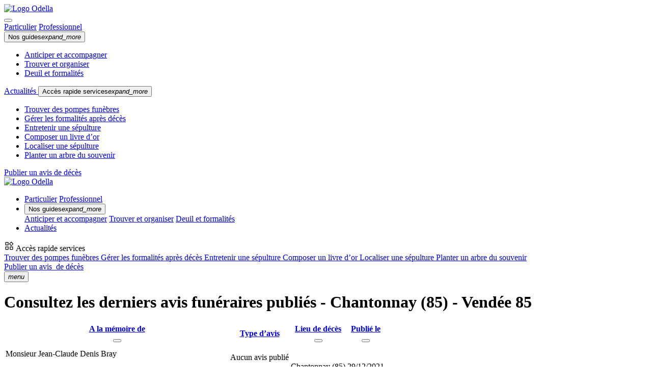

--- FILE ---
content_type: text/html; charset=UTF-8
request_url: https://www.odella.fr/avis-de-deces/vendee-85/chantonnay-85110/
body_size: 8433
content:
<!DOCTYPE html>
<html lang="fr">
    <head>
        <meta charset="UTF-8">
        <title>Avis de décès - Chantonnay - Vendée (85110) - Odella.fr</title>
<meta name="description" content="Avis de décès et obsèques à Chantonnay en Vendée (85110). Rendez hommage à vos proches et envoyez vos condoléances - Odella.fr" />

        <link rel="apple-touch-icon" sizes="57x57" href="/build/images/favicon/apple-icon-57x57.png">
        <link rel="apple-touch-icon" sizes="60x60" href="/build/images/favicon/apple-icon-60x60.png">
        <link rel="apple-touch-icon" sizes="72x72" href="/build/images/favicon/apple-icon-72x72.png">
        <link rel="apple-touch-icon" sizes="76x76" href="/build/images/favicon/apple-icon-76x76.png">
        <link rel="apple-touch-icon" sizes="114x114" href="/build/images/favicon/apple-icon-114x114.png">
        <link rel="apple-touch-icon" sizes="120x120" href="/build/images/favicon/apple-icon-120x120.png">
        <link rel="apple-touch-icon" sizes="144x144" href="/build/images/favicon/apple-icon-144x144.png">
        <link rel="apple-touch-icon" sizes="152x152" href="/build/images/favicon/apple-icon-152x152.png">
        <link rel="apple-touch-icon" sizes="180x180" href="/build/images/favicon/apple-icon-180x180.png">
        <link rel="icon" type="image/png" sizes="192x192"  href="/build/images/favicon/android-icon-192x192.png">
        <link rel="icon" type="image/png" sizes="32x32" href="/build/images/favicon/favicon-32x32.png">
        <link rel="icon" type="image/png" sizes="96x96" href="/build/images/favicon/favicon-96x96.png">
        <link rel="icon" type="image/png" sizes="16x16" href="/build/images/favicon/favicon-16x16.png">
        <meta name="msapplication-TileColor" content="#ffffff">
        <meta name="msapplication-TileImage" content="/build/images/favicon/ms-icon-144x144.png">
        <meta name="theme-color" content="#ffffff">
        <meta name="viewport" content="width=device-width, initial-scale=1">
        <link href="https://fonts.googleapis.com/css?family=Roboto:100,300,400,500,700,900" rel="stylesheet">
        <link rel="preload" href="/build/index.3fe0cee3.css" as="style">
        <link rel="stylesheet" href="/build/index.3fe0cee3.css">
            <link rel="stylesheet" href="/build/styles-element-form.ce027e68.css">
            <!-- Google Tag Manager -->
<script type="text/javascript">
    (function(w,d,s,l,i){w[l]=w[l]||[];w[l].push({'gtm.start':
new Date().getTime(),event:'gtm.js'});var f=d.getElementsByTagName(s)[0],
j=d.createElement(s),dl=l!='dataLayer'?'&l='+l:'';j.async=true;j.src=
'https://www.googletagmanager.com/gtm.js?id='+i+dl;f.parentNode.insertBefore(j,f);
})(window,document,'script','dataLayer','GTM-M7R36FZ');
</script>
<!-- End Google Tag Manager -->
        </head>
    <body class="b2c-wrapper">
            <!-- Google Tag Manager (noscript) -->
<noscript><iframe src="https://www.googletagmanager.com/ns.html?id=GTM-M7R36FZ"
                  height="0" width="0" style="display:none;visibility:hidden"></iframe></noscript>
<!-- End Google Tag Manager (noscript) -->
            <script id="flash-messages" type="application/json">
    []
</script>
                        <header class="b2c-header  ">
    <div class="b2c-header-wp">
        <div class="menu-box" data-menu-box>
            <div class="menu-header">
                <div class="d-flex align-items-center w-100">
                    <div class="logo-container ms-0">
                        <a href="https://www.odella.fr/avis-de-deces/">
                            <img src="/build/images/odella-logo-black-menu.png" alt="Logo Odella">
                        </a>
                    </div>

                    <button class="btn btn-icon custom btn-menu" data-btn-toggle>
                        <i class="custom-icon icon-close size-l"></i>
                    </button>
                </div>
            </div>
            <div class="menu-content show">
                <div id="collapseMenuLink" class="collapse-menu-link">
                  <div class="d-flex justify-content-center">
                      <div class="user-type-box d-inline-flex mb-3">
                          <a class="btn btn-secondary"
                                  href="https://www.odella.fr/"
                          >
                              <span>Particulier</span></a>
                          <a class="btn btn-secondary"
                                  href="https://www.odella.fr/pro/"
                          >
                              <span>Professionnel</span></a>
                      </div>
                  </div>
                    <button class="btn btn-link custom collapse-menu-link-item collapsed Qq" data-bs-toggle="collapse" data-bs-target="#collapseOne" aria-expanded="false" aria-controls="collapseOne">
                        Nos guides<i class="material-icons">expand_more</i>
                    </button>
                    <div id="collapseOne" class="collapse"
                            data-bs-parent="#collapseMenuLink"
                    >
                        <ul class="list-link mt-n2 ps-0 mb-0">
                            <li>
                                <a class="" href="https://www.odella.fr/avant/">Anticiper et accompagner</a>
                            </li>
                            <li>
                                <a class="" href="https://www.odella.fr/pendant/">Trouver et organiser</a>
                            </li>
                            <li>
                                <a class="" href="https://www.odella.fr/apres/">Deuil et formalités</a>
                            </li>
                        </ul>
                    </div>

                    <a class="collapse-menu-link-item d-inline-block" href="https://www.odella.fr//actualites/all/">
                        Actualités
                    </a>

                    <button class="btn btn-link custom collapse-menu-link-item collapsed Qq" data-bs-toggle="collapse" data-bs-target="#collapseTwo" aria-expanded="false" aria-controls="collapseTwo">
                        Accès rapide services<i class="material-icons">expand_more</i>
                    </button>
                    <div id="collapseTwo" class="collapse"
                            data-bs-parent="#collapseMenuLink"
                    >
                        <ul class="list-link mt-n2 ps-0 mb-0">
                            <li>
                                <a class="" href="https://www.odella.fr/pompes-funebres/">
                                    <span class="">Trouver des pompes funèbres</span></a>
                            </li>
                            <li>
                                <a class="" href="https://www.odella.fr/gerer-les-formalites-apres-deces/">
                                    <span class="">Gérer les formalités après décès</span></a>
                            </li>
                            <li>
                                <a class="" href="https://www.odella.fr/entretien-sepulture/">
                                    <span class="">Entretenir une sépulture</span></a>
                            </li>
                            <li>
                                <a class="" href="https://www.odella.fr/livre-dor/">
                                    <span class="">Composer un livre d’or</span></a>
                            </li>
                            <li>
                                <a class="" href="https://www.odella.fr/recherche-d-une-personne-decedee/">
                                    <span class="">Localiser une sépulture</span></a>
                            </li>
                            <li>
                                <a class="" href="https://www.odella.fr/planter-un-arbre-du-souvenir/">
                                    <span class="">Planter un arbre du souvenir</span></a>
                            </li>
                        </ul>
                    </div>
                </div>
                <div class="centered mb-3">
                    <a href="https://www.odella.fr/publication/" class="mdc-button-custom mdc-button mdc-button--green mx-auto mt-2">Publier un avis de décès</a>
                </div>
            </div>
        </div>
        <div class="container-fluid">
            <div class="b2c-header-wp-content">
                <div class="b2c-header-wp-navigation-wrapper">
                    <a href="https://www.odella.fr/">
                        <img class="main-logo" src="/build/images/odella-logo-black-menu.svg" alt="Logo Odella">
                    </a>
                    <div class="d-none d-xl-block">
                        <ul class="list-btn custom">
                            <li>
                                <div class="user-type-box">
                                    <a class="btn btn-secondary active"
                                            href="https://www.odella.fr/"
                                    >
                                        <span>Particulier</span></a>
                                    <a class="btn btn-secondary"
                                            href="https://www.odella.fr/pro/"
                                    >
                                        <span>Professionnel</span></a>
                                </div>
                            </li>
                            <li>
                                <div class="dropdown hover-line">
                                    <button class="mdc-button-custom btn-dropdown no-ripple color--black text-transform-inherit" type="button"
                                            id="dropdownMenuButton" data-bs-toggle="dropdown" aria-haspopup="true"
                                            aria-expanded="false"
                                    >
                                        Nos guides<i class="material-icons">expand_more</i>
                                    </button>
                                    <div class="dropdown-menu" aria-labelledby="dropdownMenuButton">
                                        <a class="dropdown-item" href="https://www.odella.fr/avant/">Anticiper et accompagner</a>
                                        <a class="dropdown-item" href="https://www.odella.fr/pendant/">Trouver et organiser</a>
                                        <a class="dropdown-item" href="https://www.odella.fr/apres/">Deuil et formalités</a>
                                    </div>
                                </div>
                            </li>
                            <li>
                                <a class="mdc-button-custom mdc-button text-capitalize color--black hover-line px-0 mx-3 text-center"
                                        href="https://www.odella.fr//actualites/all/"
                                >
                                    <span class="px-2">Actualités</span></a>
                            </li>
                        </ul>
                    </div>
                </div>
                <div class="b2c-header-wp-navigation-wrapper-search">
                    <div class="dropdown-hover d-none d-xl-flex">
                        <span class="dropdown-hover-label">
                            <svg width="20" height="20" viewBox="0 0 20 20" fill="none" xmlns="http://www.w3.org/2000/svg">
                                <g id="icon-widgets">
                                    <path id="Vector" d="M14.1461 10.0417C14.0646 10.0417 13.9892 10.0278 13.9197 10C13.8503 9.97224 13.7808 9.92363 13.7114 9.85419L10.1489 6.29169C10.0794 6.22224 10.0308 6.15187 10.0031 6.08058C9.97527 6.00928 9.96139 5.93289 9.96139 5.85142C9.96139 5.76993 9.97527 5.69446 10.0031 5.62502C10.0308 5.55558 10.0794 5.48613 10.1489 5.41669L13.7114 1.85419C13.7808 1.78474 13.8512 1.73613 13.9225 1.70835C13.9938 1.68058 14.0702 1.66669 14.1517 1.66669C14.2331 1.66669 14.3086 1.68058 14.3781 1.70835C14.4475 1.73613 14.5169 1.78474 14.5864 1.85419L18.1489 5.41669C18.2183 5.48613 18.2669 5.5565 18.2947 5.62779C18.3225 5.6991 18.3364 5.77549 18.3364 5.85696C18.3364 5.93844 18.3225 6.01391 18.2947 6.08335C18.2669 6.1528 18.2183 6.22224 18.1489 6.29169L14.5864 9.85419C14.5169 9.92363 14.4466 9.97224 14.3753 10C14.304 10.0278 14.2276 10.0417 14.1461 10.0417ZM3.12805 8.79169C2.95097 8.79169 2.80253 8.73179 2.68274 8.612C2.56295 8.49221 2.50305 8.34377 2.50305 8.16669V3.14585C2.50305 2.96877 2.56295 2.82033 2.68274 2.70054C2.80253 2.58075 2.95097 2.52085 3.12805 2.52085H8.14889C8.32597 2.52085 8.47441 2.58075 8.5942 2.70054C8.71399 2.82033 8.77389 2.96877 8.77389 3.14585V8.16669C8.77389 8.34377 8.71399 8.49221 8.5942 8.612C8.47441 8.73179 8.32597 8.79169 8.14889 8.79169H3.12805ZM11.8364 17.5C11.6593 17.5 11.5109 17.4401 11.3911 17.3203C11.2713 17.2005 11.2114 17.0521 11.2114 16.875V11.8542C11.2114 11.6771 11.2713 11.5287 11.3911 11.4089C11.5109 11.2891 11.6593 11.2292 11.8364 11.2292H16.8572C17.0343 11.2292 17.1827 11.2891 17.3025 11.4089C17.4223 11.5287 17.4822 11.6771 17.4822 11.8542V16.875C17.4822 17.0521 17.4223 17.2005 17.3025 17.3203C17.1827 17.4401 17.0343 17.5 16.8572 17.5H11.8364ZM3.12805 17.5C2.95097 17.5 2.80253 17.4401 2.68274 17.3203C2.56295 17.2005 2.50305 17.0521 2.50305 16.875V11.8542C2.50305 11.6771 2.56295 11.5287 2.68274 11.4089C2.80253 11.2891 2.95097 11.2292 3.12805 11.2292H8.14889C8.32597 11.2292 8.47441 11.2891 8.5942 11.4089C8.71399 11.5287 8.77389 11.6771 8.77389 11.8542V16.875C8.77389 17.0521 8.71399 17.2005 8.5942 17.3203C8.47441 17.4401 8.32597 17.5 8.14889 17.5H3.12805ZM3.75305 7.54169H7.52389V3.77085H3.75305V7.54169ZM14.2114 8.60419L16.8989 5.91669L14.2114 3.22919L11.5239 5.91669L14.2114 8.60419ZM12.4614 16.25H16.2322V12.4792H12.4614V16.25ZM3.75305 16.25H7.52389V12.4792H3.75305V16.25Z" fill="black"/>
                                </g>
                            </svg>
                            Accès rapide services
                        </span>
                        <div class="dropdown-menu" aria-labelledby="dropdownMenuButton">
                            <a class="dropdown-item" href="https://www.odella.fr/pompes-funebres/">
                                <span class="icon">
                                   <i class="custom-icon icon-pumps"></i>
                                </span>
                                <span class="">
                                    Trouver des pompes funèbres
                                </span>
                            </a>
                            <a class="dropdown-item" href="https://www.odella.fr/gerer-les-formalites-apres-deces/">
                                <span class="icon">
                                    <i class="custom-icon icon-documents"></i>
                                </span>
                                <span class="">
                                    Gérer les formalités après décès
                                </span>
                            </a>
                            <a class="dropdown-item" href="https://www.odella.fr/entretien-sepulture/">
                                <span class="icon">
                                   <i class="custom-icon icon-tombstone"></i>
                                </span>
                                <span class="">
                                    Entretenir une sépulture
                                </span>
                            </a>
                            <a class="dropdown-item" href="https://www.odella.fr/livre-dor/">
                                <span class="icon">
                                   <i class="custom-icon icon-formalities"></i>
                                </span>
                                <span class="">
                                    Composer un livre d’or
                                </span>
                            </a>
                            <a class="dropdown-item" href="https://www.odella.fr/recherche-d-une-personne-decedee/">
                                <span class="icon">
                                    <i class="custom-icon icon-location"></i>
                                </span>
                                <span class="">
                                    Localiser une sépulture
                                </span>
                            </a>
                            <a class="dropdown-item" href="https://www.odella.fr/planter-un-arbre-du-souvenir/">
                                <span class="icon">
                                  <i class="custom-icon icon-tree"></i>
                                </span>
                                <span class="">
                                    Planter un arbre du souvenir
                                </span>
                            </a>
                        </div>
                    </div>
                    <a href="https://www.odella.fr/publication/" class="mdc-button-custom mdc-button mdc-button--green text-transform-inherit d-none d-sm-flex">Publier un avis <span class="d-none d-xl-inline fw-semibold">&nbsp;de décès</span></a>
                                            <div class="menu-header_ d-xl-none">
                            <div class="menu-container  p-0">
                                <button class="btn btn-icon custom btn-menu" data-btn-toggle>
                                    <i class="material-icons color--black">menu</i>
                                </button>
                            </div>
                        </div>
                                    </div>
            </div>
        </div>
    </div>
    <div class="container pb- pt-4">
                                    <div class="justify-content-center align-items-center mb-3" data-app="true">
                    <div class="col-12">
                        <div id="person-filter"></div>
                    </div>
                </div>
                        </div>
</header>
                <main class="b2c-content">
        <div class="container">
            <div class="row justify-content-center">
                <div class="col-12 py-0">
                    <h1 class="mdc-typography--headline3 mb-4 py-1 text-center">
                        Consultez les derniers avis funéraires publiés
                                                    - Chantonnay (85)
                            
                                                    - Vendée 85
                        
                                            </h1>
                </div>

                                                <div class="col-12 col-xl-10 mb-3">
                    <div class="mdc-data-table custom ">
                        <table class="mdc-data-table__table" aria-label="table">
                            <thead>
                            <tr class="mdc-data-table__header-row">
                                <th
                                        class="mdc-data-table__header-cell mdc-data-table__header-cell--with-sort mdc-data-table__header-cell--sorted"
                                        role="columnheader"
                                        scope="col"
                                        aria-sort="none"
                                        data-column-id="dessert"
                                >
                                    <a href="/avis-de-deces/vendee-85/chantonnay-85110/?sort=dp.lastName&amp;direction=asc&amp;page=1" class="mdc-data-table__header-cell-wrapper">
    <div class="mdc-data-table__header-cell-label">
        A la mémoire de
    </div>
    <button class="mdc-icon-button material-icons mdc-data-table__sort-icon-button"
            aria-label="A la mémoire de"
            aria-describedby="dessert-status-label"
    >
                    </button>
</a>

                                </th>
                                <th
                                        class="mdc-data-table__header-cell mdc-data-table__header-cell--with-sort"
                                        role="columnheader"
                                        scope="col"
                                >
                                    <a href="#" class="mdc-data-table__header-cell-wrapper" disabled>
                                        <div class="mdc-data-table__header-cell-label">Type d’avis</div>
                                    </a>
                                </th>
                                <th
                                        class="mdc-data-table__header-cell mdc-data-table__header-cell--with-sort"
                                        role="columnheader"
                                        scope="col"
                                        aria-sort="ascending"
                                        data-column-id="carbs"
                                >
                                    <a href="/avis-de-deces/vendee-85/chantonnay-85110/?sort=dp.deathCity&amp;direction=asc&amp;page=1" class="mdc-data-table__header-cell-wrapper">
    <div class="mdc-data-table__header-cell-label">
        Lieu de décès
    </div>
    <button class="mdc-icon-button material-icons mdc-data-table__sort-icon-button"
            aria-label="Lieu de décès"
            aria-describedby="dessert-status-label"
    >
                    </button>
</a>

                                </th>
                                <th
                                        class="mdc-data-table__header-cell mdc-data-table__header-cell--with-sort"
                                        role="columnheader"
                                        scope="col"
                                        aria-sort="none"
                                        data-column-id="protein"
                                >
                                    <a href="/avis-de-deces/vendee-85/chantonnay-85110/?sort=dp.publishingDate&amp;direction=asc&amp;page=1" class="mdc-data-table__header-cell-wrapper">
    <div class="mdc-data-table__header-cell-label">
        Publié le
    </div>
    <button class="mdc-icon-button material-icons mdc-data-table__sort-icon-button"
            aria-label="Publié le"
            aria-describedby="dessert-status-label"
    >
                    </button>
</a>

                                </th>
                            </tr>
                            </thead>
                            <tbody class="mdc-data-table__content">

                                                            <tr class="mdc-data-table__row" onclick="window.location.href = '/avis-de-deces/bray-jean-claude-denis-2021-12-29-chantonnay-2786696/'">
                                    <td class="mdc-data-table__cell">
                                        <div class="content-td-col-2">
                                            <div class="box-start">
                                                                                                <div class="avatar me-4 empty"></div>
                                                                                            </div>
                                            <div class="box-end d-flex flex-column">
                                                <span class="mdc-typography--body2 font--bold">
                                                    Monsieur Jean-Claude Denis Bray                                                </span>
                                                <p>Décédé(e) le
                                                    <b>29 décembre 2021</b></p>
                                            </div>
                                        </div>
                                    </td>
                                    <td class="mdc-data-table__cell">
                                                                                    <p>Aucun avis publié  </p>
                                            <span class="link-green ">Rendre hommage </span><br>
                                            <span class="link-green ">à cette personne </span>
                                                                            </td>
                                    <td class="mdc-data-table__cell">
                                                                                    Chantonnay (85)
                                                                            </td>
                                    <td class="mdc-data-table__cell">29/12/2021</td>
                                </tr>
                                                            <tr class="mdc-data-table__row" onclick="window.location.href = '/avis-de-deces/michenaud-jean-pierre-joel-henri-2021-12-29-chantonnay-2786695/'">
                                    <td class="mdc-data-table__cell">
                                        <div class="content-td-col-2">
                                            <div class="box-start">
                                                                                                <div class="avatar me-4 empty"></div>
                                                                                            </div>
                                            <div class="box-end d-flex flex-column">
                                                <span class="mdc-typography--body2 font--bold">
                                                    Monsieur Jean-Pierre Joel Henri Michenaud                                                </span>
                                                <p>Décédé(e) le
                                                    <b>29 décembre 2021</b></p>
                                            </div>
                                        </div>
                                    </td>
                                    <td class="mdc-data-table__cell">
                                                                                    <p>Aucun avis publié  </p>
                                            <span class="link-green ">Rendre hommage </span><br>
                                            <span class="link-green ">à cette personne </span>
                                                                            </td>
                                    <td class="mdc-data-table__cell">
                                                                                    Chantonnay (85)
                                                                            </td>
                                    <td class="mdc-data-table__cell">29/12/2021</td>
                                </tr>
                                                            <tr class="mdc-data-table__row" onclick="window.location.href = '/avis-de-deces/loiseau-dominique-gerard-roger-armand-2021-12-24-chantonnay-2786692/'">
                                    <td class="mdc-data-table__cell">
                                        <div class="content-td-col-2">
                                            <div class="box-start">
                                                                                                <div class="avatar me-4 empty"></div>
                                                                                            </div>
                                            <div class="box-end d-flex flex-column">
                                                <span class="mdc-typography--body2 font--bold">
                                                    Monsieur Dominique Gerard Roger Armand Loiseau                                                </span>
                                                <p>Décédé(e) le
                                                    <b>24 décembre 2021</b></p>
                                            </div>
                                        </div>
                                    </td>
                                    <td class="mdc-data-table__cell">
                                                                                    <p>Aucun avis publié  </p>
                                            <span class="link-green ">Rendre hommage </span><br>
                                            <span class="link-green ">à cette personne </span>
                                                                            </td>
                                    <td class="mdc-data-table__cell">
                                                                                    Chantonnay (85)
                                                                            </td>
                                    <td class="mdc-data-table__cell">24/12/2021</td>
                                </tr>
                                                            <tr class="mdc-data-table__row" onclick="window.location.href = '/avis-de-deces/bellemin-fabrice-andre-francis-2021-12-18-chantonnay-2786693/'">
                                    <td class="mdc-data-table__cell">
                                        <div class="content-td-col-2">
                                            <div class="box-start">
                                                                                                <div class="avatar me-4 empty"></div>
                                                                                            </div>
                                            <div class="box-end d-flex flex-column">
                                                <span class="mdc-typography--body2 font--bold">
                                                    Monsieur Fabrice Andre Francis Bellemin                                                </span>
                                                <p>Décédé(e) le
                                                    <b>18 décembre 2021</b></p>
                                            </div>
                                        </div>
                                    </td>
                                    <td class="mdc-data-table__cell">
                                                                                    <p>Aucun avis publié  </p>
                                            <span class="link-green ">Rendre hommage </span><br>
                                            <span class="link-green ">à cette personne </span>
                                                                            </td>
                                    <td class="mdc-data-table__cell">
                                                                                    Chantonnay (85)
                                                                            </td>
                                    <td class="mdc-data-table__cell">18/12/2021</td>
                                </tr>
                                                            <tr class="mdc-data-table__row" onclick="window.location.href = '/avis-de-deces/journaud-christian-henri-roger-2021-12-16-chantonnay-2786694/'">
                                    <td class="mdc-data-table__cell">
                                        <div class="content-td-col-2">
                                            <div class="box-start">
                                                                                                <div class="avatar me-4 empty"></div>
                                                                                            </div>
                                            <div class="box-end d-flex flex-column">
                                                <span class="mdc-typography--body2 font--bold">
                                                    Monsieur Christian Henri Roger Journaud                                                </span>
                                                <p>Décédé(e) le
                                                    <b>16 décembre 2021</b></p>
                                            </div>
                                        </div>
                                    </td>
                                    <td class="mdc-data-table__cell">
                                                                                    <p>Aucun avis publié  </p>
                                            <span class="link-green ">Rendre hommage </span><br>
                                            <span class="link-green ">à cette personne </span>
                                                                            </td>
                                    <td class="mdc-data-table__cell">
                                                                                    Chantonnay (85)
                                                                            </td>
                                    <td class="mdc-data-table__cell">16/12/2021</td>
                                </tr>
                                                            <tr class="mdc-data-table__row" onclick="window.location.href = '/avis-de-deces/belaud-julienne-eliena-marie-louise-celestine-2021-11-30-chantonnay-2786691/'">
                                    <td class="mdc-data-table__cell">
                                        <div class="content-td-col-2">
                                            <div class="box-start">
                                                                                                <div class="avatar me-4 empty"></div>
                                                                                            </div>
                                            <div class="box-end d-flex flex-column">
                                                <span class="mdc-typography--body2 font--bold">
                                                    Madame Julienne Eliena Marie Louise Celestine Belaud                                                </span>
                                                <p>Décédé(e) le
                                                    <b>30 novembre 2021</b></p>
                                            </div>
                                        </div>
                                    </td>
                                    <td class="mdc-data-table__cell">
                                                                                    <p>Aucun avis publié  </p>
                                            <span class="link-green ">Rendre hommage </span><br>
                                            <span class="link-green ">à cette personne </span>
                                                                            </td>
                                    <td class="mdc-data-table__cell">
                                                                                    Chantonnay (85)
                                                                            </td>
                                    <td class="mdc-data-table__cell">30/11/2021</td>
                                </tr>
                                                            <tr class="mdc-data-table__row" onclick="window.location.href = '/avis-de-deces/caillet-bruno-roger-antoine-2021-11-29-chantonnay-2786697/'">
                                    <td class="mdc-data-table__cell">
                                        <div class="content-td-col-2">
                                            <div class="box-start">
                                                                                                <div class="avatar me-4 empty"></div>
                                                                                            </div>
                                            <div class="box-end d-flex flex-column">
                                                <span class="mdc-typography--body2 font--bold">
                                                    Monsieur Bruno Roger Antoine Caillet                                                </span>
                                                <p>Décédé(e) le
                                                    <b>29 novembre 2021</b></p>
                                            </div>
                                        </div>
                                    </td>
                                    <td class="mdc-data-table__cell">
                                                                                    <p>Aucun avis publié  </p>
                                            <span class="link-green ">Rendre hommage </span><br>
                                            <span class="link-green ">à cette personne </span>
                                                                            </td>
                                    <td class="mdc-data-table__cell">
                                                                                    Chantonnay (85)
                                                                            </td>
                                    <td class="mdc-data-table__cell">29/11/2021</td>
                                </tr>
                                                            <tr class="mdc-data-table__row" onclick="window.location.href = '/avis-de-deces/reverseau-jean-claude-marcel-elie-2021-10-07-chantonnay-2672245/'">
                                    <td class="mdc-data-table__cell">
                                        <div class="content-td-col-2">
                                            <div class="box-start">
                                                                                                <div class="avatar me-4 empty"></div>
                                                                                            </div>
                                            <div class="box-end d-flex flex-column">
                                                <span class="mdc-typography--body2 font--bold">
                                                    Monsieur Jean-Claude Marcel Elie Reverseau                                                </span>
                                                <p>Décédé(e) le
                                                    <b>7 octobre 2021</b></p>
                                            </div>
                                        </div>
                                    </td>
                                    <td class="mdc-data-table__cell">
                                                                                    <p>Aucun avis publié  </p>
                                            <span class="link-green ">Rendre hommage </span><br>
                                            <span class="link-green ">à cette personne </span>
                                                                            </td>
                                    <td class="mdc-data-table__cell">
                                                                                    Chantonnay (85)
                                                                            </td>
                                    <td class="mdc-data-table__cell">07/10/2021</td>
                                </tr>
                                                            <tr class="mdc-data-table__row" onclick="window.location.href = '/avis-de-deces/meunier-marie-madeleine-francoise-2021-09-19-chantonnay-2618028/'">
                                    <td class="mdc-data-table__cell">
                                        <div class="content-td-col-2">
                                            <div class="box-start">
                                                                                                <div class="avatar me-4 empty"></div>
                                                                                            </div>
                                            <div class="box-end d-flex flex-column">
                                                <span class="mdc-typography--body2 font--bold">
                                                    Madame Marie Madeleine Francoise Meunier                                                </span>
                                                <p>Décédé(e) le
                                                    <b>19 septembre 2021</b></p>
                                            </div>
                                        </div>
                                    </td>
                                    <td class="mdc-data-table__cell">
                                                                                    <p>Aucun avis publié  </p>
                                            <span class="link-green ">Rendre hommage </span><br>
                                            <span class="link-green ">à cette personne </span>
                                                                            </td>
                                    <td class="mdc-data-table__cell">
                                                                                    Chantonnay (85)
                                                                            </td>
                                    <td class="mdc-data-table__cell">19/09/2021</td>
                                </tr>
                                                            <tr class="mdc-data-table__row" onclick="window.location.href = '/avis-de-deces/hubert-lionel-paul-henri-2021-09-17-chantonnay-2672246/'">
                                    <td class="mdc-data-table__cell">
                                        <div class="content-td-col-2">
                                            <div class="box-start">
                                                                                                <div class="avatar me-4 empty"></div>
                                                                                            </div>
                                            <div class="box-end d-flex flex-column">
                                                <span class="mdc-typography--body2 font--bold">
                                                    Monsieur Lionel Paul Henri Hubert                                                </span>
                                                <p>Décédé(e) le
                                                    <b>17 septembre 2021</b></p>
                                            </div>
                                        </div>
                                    </td>
                                    <td class="mdc-data-table__cell">
                                                                                    <p>Aucun avis publié  </p>
                                            <span class="link-green ">Rendre hommage </span><br>
                                            <span class="link-green ">à cette personne </span>
                                                                            </td>
                                    <td class="mdc-data-table__cell">
                                                                                    Chantonnay (85)
                                                                            </td>
                                    <td class="mdc-data-table__cell">17/09/2021</td>
                                </tr>
                                                            <tr class="mdc-data-table__row" onclick="window.location.href = '/avis-de-deces/bouard-marie-madeleine-josephe-andree-mathilde-eugenie-2021-09-16-chantonnay-2618031/'">
                                    <td class="mdc-data-table__cell">
                                        <div class="content-td-col-2">
                                            <div class="box-start">
                                                                                                <div class="avatar me-4 empty"></div>
                                                                                            </div>
                                            <div class="box-end d-flex flex-column">
                                                <span class="mdc-typography--body2 font--bold">
                                                    Madame Marie Madeleine Josephe Andree Mathilde Eugenie Bouard                                                </span>
                                                <p>Décédé(e) le
                                                    <b>16 septembre 2021</b></p>
                                            </div>
                                        </div>
                                    </td>
                                    <td class="mdc-data-table__cell">
                                                                                    <p>Aucun avis publié  </p>
                                            <span class="link-green ">Rendre hommage </span><br>
                                            <span class="link-green ">à cette personne </span>
                                                                            </td>
                                    <td class="mdc-data-table__cell">
                                                                                    Chantonnay (85)
                                                                            </td>
                                    <td class="mdc-data-table__cell">16/09/2021</td>
                                </tr>
                                                            <tr class="mdc-data-table__row" onclick="window.location.href = '/avis-de-deces/coudrin-marie-cecile-augustine-2021-09-04-chantonnay-2618029/'">
                                    <td class="mdc-data-table__cell">
                                        <div class="content-td-col-2">
                                            <div class="box-start">
                                                                                                <div class="avatar me-4 empty"></div>
                                                                                            </div>
                                            <div class="box-end d-flex flex-column">
                                                <span class="mdc-typography--body2 font--bold">
                                                    Madame Marie Cecile Augustine Coudrin                                                </span>
                                                <p>Décédé(e) le
                                                    <b>4 septembre 2021</b></p>
                                            </div>
                                        </div>
                                    </td>
                                    <td class="mdc-data-table__cell">
                                                                                    <p>Aucun avis publié  </p>
                                            <span class="link-green ">Rendre hommage </span><br>
                                            <span class="link-green ">à cette personne </span>
                                                                            </td>
                                    <td class="mdc-data-table__cell">
                                                                                    Chantonnay (85)
                                                                            </td>
                                    <td class="mdc-data-table__cell">04/09/2021</td>
                                </tr>
                                                            <tr class="mdc-data-table__row" onclick="window.location.href = '/avis-de-deces/guiart-pierrette-jeanne-marie-2021-09-04-chantonnay-2618030/'">
                                    <td class="mdc-data-table__cell">
                                        <div class="content-td-col-2">
                                            <div class="box-start">
                                                                                                <div class="avatar me-4 empty"></div>
                                                                                            </div>
                                            <div class="box-end d-flex flex-column">
                                                <span class="mdc-typography--body2 font--bold">
                                                    Madame Pierrette Jeanne Marie Guiart                                                </span>
                                                <p>Décédé(e) le
                                                    <b>4 septembre 2021</b></p>
                                            </div>
                                        </div>
                                    </td>
                                    <td class="mdc-data-table__cell">
                                                                                    <p>Aucun avis publié  </p>
                                            <span class="link-green ">Rendre hommage </span><br>
                                            <span class="link-green ">à cette personne </span>
                                                                            </td>
                                    <td class="mdc-data-table__cell">
                                                                                    Chantonnay (85)
                                                                            </td>
                                    <td class="mdc-data-table__cell">04/09/2021</td>
                                </tr>
                                                            <tr class="mdc-data-table__row" onclick="window.location.href = '/avis-de-deces/enkel-gerard-roger-louis-2021-01-27-chantonnay-2564182/'">
                                    <td class="mdc-data-table__cell">
                                        <div class="content-td-col-2">
                                            <div class="box-start">
                                                                                                <div class="avatar me-4 empty"></div>
                                                                                            </div>
                                            <div class="box-end d-flex flex-column">
                                                <span class="mdc-typography--body2 font--bold">
                                                    Monsieur Gerard Roger Louis Enkel                                                </span>
                                                <p>Décédé(e) le
                                                    <b>27 janvier 2021</b></p>
                                            </div>
                                        </div>
                                    </td>
                                    <td class="mdc-data-table__cell">
                                                                                    <p>Aucun avis publié  </p>
                                            <span class="link-green ">Rendre hommage </span><br>
                                            <span class="link-green ">à cette personne </span>
                                                                            </td>
                                    <td class="mdc-data-table__cell">
                                                                                    Chantonnay (85)
                                                                            </td>
                                    <td class="mdc-data-table__cell">27/01/2021</td>
                                </tr>
                                                            <tr class="mdc-data-table__row" onclick="window.location.href = '/avis-de-deces/merid-gizaw-assefa-2021-01-24-chantonnay-2564181/'">
                                    <td class="mdc-data-table__cell">
                                        <div class="content-td-col-2">
                                            <div class="box-start">
                                                                                                <div class="avatar me-4 empty"></div>
                                                                                            </div>
                                            <div class="box-end d-flex flex-column">
                                                <span class="mdc-typography--body2 font--bold">
                                                    Monsieur Assefa Merid Gizaw                                                </span>
                                                <p>Décédé(e) le
                                                    <b>24 janvier 2021</b></p>
                                            </div>
                                        </div>
                                    </td>
                                    <td class="mdc-data-table__cell">
                                                                                    <p>Aucun avis publié  </p>
                                            <span class="link-green ">Rendre hommage </span><br>
                                            <span class="link-green ">à cette personne </span>
                                                                            </td>
                                    <td class="mdc-data-table__cell">
                                                                                    Chantonnay (85)
                                                                            </td>
                                    <td class="mdc-data-table__cell">24/01/2021</td>
                                </tr>
                                                            <tr class="mdc-data-table__row" onclick="window.location.href = '/avis-de-deces/bouron-hubert-auguste-maurice-2021-01-14-chantonnay-2564186/'">
                                    <td class="mdc-data-table__cell">
                                        <div class="content-td-col-2">
                                            <div class="box-start">
                                                                                                <div class="avatar me-4 empty"></div>
                                                                                            </div>
                                            <div class="box-end d-flex flex-column">
                                                <span class="mdc-typography--body2 font--bold">
                                                    Monsieur Hubert Auguste Maurice Bouron                                                </span>
                                                <p>Décédé(e) le
                                                    <b>14 janvier 2021</b></p>
                                            </div>
                                        </div>
                                    </td>
                                    <td class="mdc-data-table__cell">
                                                                                    <p>Aucun avis publié  </p>
                                            <span class="link-green ">Rendre hommage </span><br>
                                            <span class="link-green ">à cette personne </span>
                                                                            </td>
                                    <td class="mdc-data-table__cell">
                                                                                    Chantonnay (85)
                                                                            </td>
                                    <td class="mdc-data-table__cell">14/01/2021</td>
                                </tr>
                                                            <tr class="mdc-data-table__row" onclick="window.location.href = '/avis-de-deces/belon-henriette-clemence-odile-2021-01-08-chantonnay-2564185/'">
                                    <td class="mdc-data-table__cell">
                                        <div class="content-td-col-2">
                                            <div class="box-start">
                                                                                                <div class="avatar me-4 empty"></div>
                                                                                            </div>
                                            <div class="box-end d-flex flex-column">
                                                <span class="mdc-typography--body2 font--bold">
                                                    Madame Henriette Clemence Odile Belon                                                </span>
                                                <p>Décédé(e) le
                                                    <b>8 janvier 2021</b></p>
                                            </div>
                                        </div>
                                    </td>
                                    <td class="mdc-data-table__cell">
                                                                                    <p>Aucun avis publié  </p>
                                            <span class="link-green ">Rendre hommage </span><br>
                                            <span class="link-green ">à cette personne </span>
                                                                            </td>
                                    <td class="mdc-data-table__cell">
                                                                                    Chantonnay (85)
                                                                            </td>
                                    <td class="mdc-data-table__cell">08/01/2021</td>
                                </tr>
                                                            <tr class="mdc-data-table__row" onclick="window.location.href = '/avis-de-deces/annereau-marc-maurice-claude-2021-01-08-chantonnay-2564184/'">
                                    <td class="mdc-data-table__cell">
                                        <div class="content-td-col-2">
                                            <div class="box-start">
                                                                                                <div class="avatar me-4 empty"></div>
                                                                                            </div>
                                            <div class="box-end d-flex flex-column">
                                                <span class="mdc-typography--body2 font--bold">
                                                    Monsieur Marc Maurice Claude Annereau                                                </span>
                                                <p>Décédé(e) le
                                                    <b>8 janvier 2021</b></p>
                                            </div>
                                        </div>
                                    </td>
                                    <td class="mdc-data-table__cell">
                                                                                    <p>Aucun avis publié  </p>
                                            <span class="link-green ">Rendre hommage </span><br>
                                            <span class="link-green ">à cette personne </span>
                                                                            </td>
                                    <td class="mdc-data-table__cell">
                                                                                    Chantonnay (85)
                                                                            </td>
                                    <td class="mdc-data-table__cell">08/01/2021</td>
                                </tr>
                                                            <tr class="mdc-data-table__row" onclick="window.location.href = '/avis-de-deces/bluteau-andree-jeannine-claudette-2021-01-01-chantonnay-2564183/'">
                                    <td class="mdc-data-table__cell">
                                        <div class="content-td-col-2">
                                            <div class="box-start">
                                                                                                <div class="avatar me-4 empty"></div>
                                                                                            </div>
                                            <div class="box-end d-flex flex-column">
                                                <span class="mdc-typography--body2 font--bold">
                                                    Madame Andree Jeannine Claudette Bluteau                                                </span>
                                                <p>Décédé(e) le
                                                    <b>1 janvier 2021</b></p>
                                            </div>
                                        </div>
                                    </td>
                                    <td class="mdc-data-table__cell">
                                                                                    <p>Aucun avis publié  </p>
                                            <span class="link-green ">Rendre hommage </span><br>
                                            <span class="link-green ">à cette personne </span>
                                                                            </td>
                                    <td class="mdc-data-table__cell">
                                                                                    Chantonnay (85)
                                                                            </td>
                                    <td class="mdc-data-table__cell">01/01/2021</td>
                                </tr>
                                                            <tr class="mdc-data-table__row" onclick="window.location.href = '/avis-de-deces/jean-guy-jannick-etienne-2020-12-29-chantonnay-2498373/'">
                                    <td class="mdc-data-table__cell">
                                        <div class="content-td-col-2">
                                            <div class="box-start">
                                                                                                <div class="avatar me-4 empty"></div>
                                                                                            </div>
                                            <div class="box-end d-flex flex-column">
                                                <span class="mdc-typography--body2 font--bold">
                                                    Monsieur Guy Jannick Etienne Jean                                                </span>
                                                <p>Décédé(e) le
                                                    <b>29 décembre 2020</b></p>
                                            </div>
                                        </div>
                                    </td>
                                    <td class="mdc-data-table__cell">
                                                                                    <p>Aucun avis publié  </p>
                                            <span class="link-green ">Rendre hommage </span><br>
                                            <span class="link-green ">à cette personne </span>
                                                                            </td>
                                    <td class="mdc-data-table__cell">
                                                                                    Chantonnay (85)
                                                                            </td>
                                    <td class="mdc-data-table__cell">29/12/2020</td>
                                </tr>
                            
                            </tbody>
                        </table>
                    </div>
                </div>
                
                                                <div class="col-12 py-0 mb-5">
                    <div class="navigation mb-4 pb-1">
                        
    <nav role="navigation" aria-label="Pagination Navigation" class="pagination custom">
        <ul class="v-pagination theme--light">

            <li class="pagination-page-first">
                <a href="/avis-de-deces/vendee-85/chantonnay-85110/">
                    <span>Première page</span>
                </a>
            </li>

                            <li>
                    <a href="#"
                            class="v-pagination__navigation v-pagination__navigation--disabled"
                    >
                        <i aria-hidden="true" class="v-icon notranslate material-icons theme--light">chevron_left</i>
                    </a>
                </li>

            
                                                <li>
                        <p class="v-pagination__item v-pagination__item--active transparent">
                            1
                        </p>
                    </li>
                                                                <li>
                        <a href="/avis-de-deces/vendee-85/chantonnay-85110/?page=2"
                                class="v-pagination__item transparent"
                        >
                            2
                        </a>
                    </li>
                                                                <li>
                        <a href="/avis-de-deces/vendee-85/chantonnay-85110/?page=3"
                                class="v-pagination__item transparent"
                        >
                            3
                        </a>
                    </li>
                                                                <li>
                        <a href="/avis-de-deces/vendee-85/chantonnay-85110/?page=4"
                                class="v-pagination__item transparent"
                        >
                            4
                        </a>
                    </li>
                                                                <li>
                        <a href="/avis-de-deces/vendee-85/chantonnay-85110/?page=5"
                                class="v-pagination__item transparent"
                        >
                            5
                        </a>
                    </li>
                            
                            <li>
                    <a href="/avis-de-deces/vendee-85/chantonnay-85110/?page=2"
                            class="v-pagination__navigation"
                    >
                        <i aria-hidden="true" class="v-icon notranslate material-icons theme--light">chevron_right</i>
                    </a>
                </li>
                        <li class="pagination-page-last">
                <a href="/avis-de-deces/vendee-85/chantonnay-85110/?page=8">
                    <span>Dernière page</span>
                </a>
            </li>

        </ul>
        <span class="pagination-subtitle">1-20 sur 149 résultats</span>
    </nav>

                    </div>
                </div>
                                            </div>
        </div>
                            <section class="bg--white">
                    <div class="container">
                        <div class="row">
                            <div class="col-12">
                                                                                                <h3 class="mdc-typography--headline3 mb-4 pb-3"><span class="color--green-dark"
                                    >Départements </span>les plus recherchés</h3>
                                <ul class="list-useful mb-80px">
                                                                            <li class="item">
                                            <a href="/avis-de-deces/seine-et-marne-77/">
                                                <span>Seine-et-Marne (77)</span>
                                                <i class="custom-icon icon-arrow-right"></i>
                                            </a>
                                        </li>
                                                                            <li class="item">
                                            <a href="/avis-de-deces/yvelines-78/">
                                                <span>Yvelines (78)</span>
                                                <i class="custom-icon icon-arrow-right"></i>
                                            </a>
                                        </li>
                                                                            <li class="item">
                                            <a href="/avis-de-deces/essonne-91/">
                                                <span>Essonne (91)</span>
                                                <i class="custom-icon icon-arrow-right"></i>
                                            </a>
                                        </li>
                                                                            <li class="item">
                                            <a href="/avis-de-deces/hauts-de-seine-92/">
                                                <span>Hauts-de-Seine (92)</span>
                                                <i class="custom-icon icon-arrow-right"></i>
                                            </a>
                                        </li>
                                                                            <li class="item">
                                            <a href="/avis-de-deces/seine-saint-denis-93/">
                                                <span>Seine-Saint-Denis (93)</span>
                                                <i class="custom-icon icon-arrow-right"></i>
                                            </a>
                                        </li>
                                                                            <li class="item">
                                            <a href="/avis-de-deces/val-de-marne-94/">
                                                <span>Val-de-Marne (94)</span>
                                                <i class="custom-icon icon-arrow-right"></i>
                                            </a>
                                        </li>
                                                                            <li class="item">
                                            <a href="/avis-de-deces/val-doise-95/">
                                                <span>Val-d&#039;Oise (95)</span>
                                                <i class="custom-icon icon-arrow-right"></i>
                                            </a>
                                        </li>
                                                                            <li class="item">
                                            <a href="/avis-de-deces/oise-60/">
                                                <span>Oise (60)</span>
                                                <i class="custom-icon icon-arrow-right"></i>
                                            </a>
                                        </li>
                                                                    </ul>
                                                            </div>
                        </div>
                    </div>
                </section>
            
        
            </main>

                <footer class="b2c-footer">
            <div class="breadcrumb-container">
            <div class="container py-0">
                <div class="row">
                    <div class="col-12">
                                <ul class="breadcrumb">
            <li class="breadcrumb-item">
                <a href="https://www.odella.fr/">Accueil</a>
            </li>
                        <li class="breadcrumb-item">
                <a href="https://www.odella.fr/avis-de-deces/">Avis de décès</a>
            </li>
                                    <li class="breadcrumb-item">
                <a href="/avis-de-deces/vendee-85/">
                    Vendée 85
                </a>
            </li>
            <li class="breadcrumb-item active">
                Chantonnay (85)
            </li>
                    </ul>
                            </div>
                </div>
            </div>
        </div>
        <div class="content">
        <div class="container py-0">
            <div class="row mt-3">
                <div class="col-12 col-md-3 pb-0 d-flex justify-content-center justify-content-md-start">
                    <div class="logo-container">
                        <img src="/build/images/logo_odella-dark.svg" class="mx-auto" alt="">
                    </div>
                </div>
                <div class="col-12 col-md-9 pb-0">
                    <div class="row text-center text-md-start">
                        <div class="col-12 col-md-4">
                            <div class="link-container">
                                <p class="font--bold">Notre société</p>
                                <a href="https://www.odella.fr/mentions-legales/">Mentions légales</a>
                                <a href="https://www.odella.fr/charte-cookies/">Charte-cookies</a>
                                <a href="https://www.odella.fr/conditions-generales-dutilisation/">Conditions générales d’utilisation</a>
                                <a href="https://www.odella.fr/politique-de-confidentialite/">Politique de confidentialité</a>
                                <a href="https://www.odella.fr/charte-de-moderation/">Charte de modération</a>
                            </div>
                        </div>
                        <div class="col-12 col-md-4">
                            <div class="link-container">
                                <p class="font--bold">Accès rapide</p>
                                <a href="https://www.odella.fr/actualites/">Actualités</a>
                                <a href="https://www.odella.fr/avant/">Anticiper et accompagner</a>
                                <a href="https://www.odella.fr/pendant/">Trouver et organiser</a>
                                <a href="https://www.odella.fr/apres/">Deuil et formalités</a>
                                <a href="https://www.odella.fr/avis-de-deces/archive/">Archive des avis</a>
                                 <a href="https://www.odella.fr/pompes-funebres/departements/">Pompes funèbres par département</a>
                            </div>
                        </div>
                        <div class="col-12 col-md-4">
                            <div class="link-container">
                                <p class="font--bold">Contacts</p>
                                <a href="mailto:contact@odella.fr">Nous contacter</a>
                                <a href="https://www.odella.fr/partenaires/">Partenaires</a>
                                <a href="https://privacyportal-eu.onetrust.com/webform/db3cf2f9-09f6-47ab-b58f-c5e38cd9dd46/7cfc263b-ebbd-4193-93c8-ee22a6e3206a">Exercer vos droits RGPD</a>
                                <a href="javascript:Didomi.preferences.show()">Gérer mes consentements</a>
                            </div>
                        </div>
                    </div>
                </div>
            </div>
            <div class="row mb-3 flex-column-reverse flex-md-row">
                <div class="col-12 col-md-5 pt-0 d-flex align-items-center justify-content-center justify-content-md-start">
                    <p class="font-size--14 color--black mb-0">© Copyright 2026. Tous droits réservés</p>
                </div>
                <div class="col-12 col-md-3 pt-0">
                    <div class="d-flex align-items-center justify-content-center justify-content-md-start h-100">
                        <span class="font-size--14 color--black">Service proposé par</span>
                        <div class="lelp-logo-container ms-3">
                            <img src="/build/images/lelp-services.svg" class="mx-auto" alt="Odella-logo">
                        </div>
                    </div>
                </div>
                <div class="col-12 col-md-2 pt-0 offset-0 offset-md-2 mt-4 mt-md-0">
                    <div class="social-container justify-content-center justify-content-md-end color--black">
                        <a href="https://www.linkedin.com/company/odella/" class="mdc-button-custom  material-icons no-ripple size-unset p-0">
                            <span class="pb-2">
                                <svg width="18" height="16" viewBox="0 0 18 16" fill="none" xmlns="http://www.w3.org/2000/svg">
                                    <g id="Icon-rs-linkedin">
                                        <path id="Shape" d="M4.43332 15.9496H1.09999V5.28294H4.43332V15.9496ZM2.68332 3.94127C2.16594 3.98807 1.65273 3.81519 1.26912 3.46487C0.885521 3.11456 0.666884 2.6191 0.666656 2.0996C0.666656 1.57412 0.888211 1.07298 1.27683 0.71926C1.66544 0.365542 2.18515 0.192007 2.70832 0.241271C3.41119 0.174483 4.09119 0.511763 4.46334 1.11175C4.83549 1.71174 4.83549 2.4708 4.46334 3.07079C4.09119 3.67078 3.41119 4.00806 2.70832 3.94127H2.68332ZM17.775 15.9413H13.9917V10.4246C13.9917 8.98294 13.4 7.99127 12.1 7.99127C11.2784 7.99266 10.55 8.5197 10.2917 9.29961C10.2172 9.57072 10.189 9.85245 10.2083 10.1329V15.9079H6.46666C6.46666 15.9079 6.51666 6.12461 6.46666 5.24127H10.2083V6.90794C10.4333 6.1746 11.625 5.13294 13.5417 5.13294C15.9083 5.13294 17.775 6.66627 17.775 9.9746V15.9413Z" fill="black"/>
                                    </g>
                                </svg>
                            </span>
                        </a>
                        <a href="https://www.facebook.com/odella.fr/" class="mdc-button-custom  material-icons no-ripple size-unset p-0">
                            <span class="pb-2">
                                <svg width="17" height="16" viewBox="0 0 17 16" fill="none" xmlns="http://www.w3.org/2000/svg">
                                    <g id="Icon-rs-fb">
                                        <path id="Path" d="M15.5 0.0664062H1.33333C0.916667 0.0664062 0.5 0.483073 0.5 0.89974V15.0664C0.5 15.5664 0.916667 15.8997 1.33333 15.8997H8.83333V10.0664H6.33333V7.56641H8.83333V5.64974C8.83333 3.56641 10.0833 2.48307 11.9167 2.48307C12.75 2.48307 13.5 2.56641 13.75 2.56641V4.73307H12.5C11.5 4.73307 11.3333 5.23307 11.3333 5.89974V7.56641H13.6667L13.3333 10.0664H11.3333V15.8997H15.5C16 15.8997 16.3333 15.4831 16.3333 15.0664V0.89974C16.3333 0.483073 15.9167 0.0664062 15.5 0.0664062Z" fill="black"/>
                                    </g>
                                </svg>
                            </span>
                        </a>
                        <a href="https://twitter.com/odella_fr" class="mdc-button-custom  material-icons no-ripple size-unset p-0">
                            <span class="pb-2">
                                <svg width="16" height="14" viewBox="0 0 16 14" fill="none" xmlns="http://www.w3.org/2000/svg">
                                    <g id="Icon-rs-twitter">
                                        <path id="Path" d="M15.5 2.2573C14.9697 2.48596 14.3637 2.71462 13.7576 2.79084C14.3637 2.33352 14.8182 1.72376 15.0454 0.961569C14.4394 1.34267 13.8333 1.57133 13.1515 1.72376C12.6213 1.11401 11.7879 0.73291 10.9546 0.73291C9.28792 0.73291 7.92424 2.10486 7.92424 3.85791C7.92424 4.08657 7.92424 4.31523 8 4.54388C5.5 4.39144 3.22727 3.17194 1.71212 1.26645C1.40909 1.79999 1.25758 2.33352 1.25758 2.94328C1.25758 4.01035 1.86363 5.0012 2.62121 5.53474C2.09091 5.53474 1.63637 5.3823 1.25758 5.15364C1.25758 5.15364 1.25758 5.15364 1.25758 5.22986C1.25758 6.75425 2.31818 8.04998 3.68182 8.27864C3.45454 8.35486 3.15152 8.35486 2.84848 8.35486C2.62121 8.35486 2.46969 8.35486 2.24242 8.27864C2.62121 9.49816 3.75758 10.4128 5.04545 10.489C3.98485 11.3274 2.69697 11.861 1.25758 11.861C1.0303 11.861 0.803032 11.861 0.5 11.7847C1.86363 12.6994 3.45454 13.2329 5.12121 13.2329C10.7273 13.2329 13.7576 8.43109 13.7576 4.31523C13.7576 4.16279 13.7576 4.01035 13.7576 3.93413C14.5909 3.40059 15.0454 2.86706 15.5 2.2573Z" fill="black"/>
                                    </g>
                                </svg>
                            </span>

                        </a>
                    </div>
                </div>
            </div>
        </div>
    </div>
</footer>
        
        <script>window["__odella_config"] = {"timezone":"Europe\/Paris","xrefs":{"newspaperOdella":"baff2fe5eb3c448380b611dbca21f54f","adTypeAvisDeDeces":"588aa73f928841d3aa2f32abccca441c","adTypeAvisDeMesse":"d0994f0c63724cdb840488172df2a5c8","adTypeRemerciement":"598003fa3485445895b9b353668ac387","adTypeHommage":"f1795d3162a64f6b9f8f92a2292d7777","adTypeAnniversaireDeDeces":"1a0d67cb3c2d40398fc386e913be4a9e"},"personListParameters":{"filter":{"routeName":"odella_person_section_list","predefinedValues":{"year":null,"month":null,"city":"chantonnay"}}}}</script>
        <script defer src="/bundles/fosjsrouting/js/router.min.js"></script>
        <script defer src="/js/routing?callback=fos.Router.setData"></script>
        <script defer src="/bundles/bazingajstranslation/js/translator.min.js"></script>
        <script defer src="https://www.odella.fr/translations"></script>
        <script defer src="/build/material/material.min.js"></script>
        <script defer src="/build/common.dbf5e75c.js"></script>
        <script defer src="/build/runtime.725dd7e0.js"></script>
        
    <script defer src="/build/bootstrap/jquery.slim.min.js"></script>
    <script defer src="/build/bootstrap/bootstrap.bundle.min.js"></script>
    <script defer src="/build/personFilter.8cca62c7.js"></script>
    <script defer src="/build/avis-de-deces.1b355737.js"></script>
    </body>
</html>
